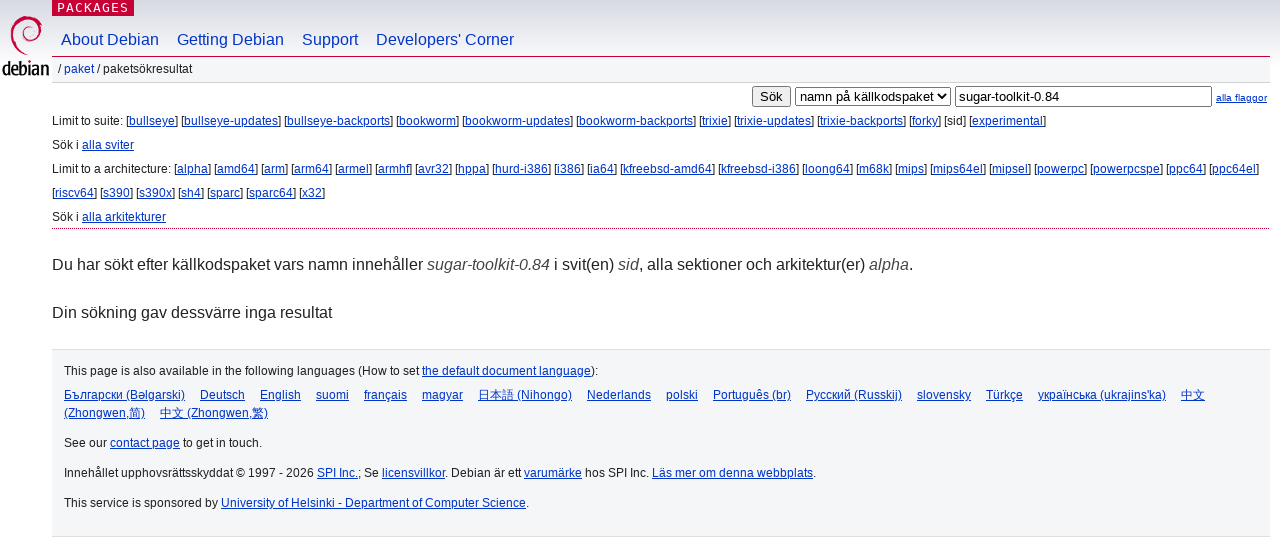

--- FILE ---
content_type: text/html; charset=UTF-8
request_url: https://packages.debian.org/search?lang=sv&suite=sid&arch=alpha&searchon=sourcenames&keywords=sugar-toolkit-0.84
body_size: 2325
content:


<!DOCTYPE html PUBLIC "-//W3C//DTD HTML 4.01//EN" "http://www.w3.org/TR/html4/strict.dtd">
<html lang="sv">
<head>
<title>Debian -- Paketsökresultat -- sugar-toolkit-0.84</title>
<link rev="made" href="mailto:webmaster@debian.org">
<meta http-equiv="Content-Type" content="text/html; charset=UTF-8">
<meta name="Author" content="Webbansvarig för Debian, webmaster@debian.org">
<meta name="Description" content="">
<meta name="Keywords" content="Debian,  ">


<link href="/debpkg.css" rel="stylesheet" type="text/css" media="all">

<script src="/packages.js" type="text/javascript"></script>
</head>
<body>
<div id="header">
   <div id="upperheader">

   <div id="logo">
  <!-- very Debian specific use of the logo stuff -->
<a href="https://www.debian.org/"><img src="/Pics/openlogo-50.png" alt="Debian" with="50" height="61"></a>
</div> <!-- end logo -->
<p class="hidecss"><a href="#inner">hoppa över navigationen</a></p>
<p class="section"><a href="/">Packages</a></p>
</div> <!-- end upperheader -->
<!-- navbar -->
<div id="navbar">
<ul>
   <li><a href="https://www.debian.org/intro/about">About Debian</a></li>
   <li><a href="https://www.debian.org/distrib/">Getting Debian</a></li>
   <li><a href="https://www.debian.org/support">Support</a></li>
   <li><a href="https://www.debian.org/devel/">Developers'&nbsp;Corner</a></li>
</ul>
</div> <!-- end navbar -->

<div id="pnavbar">
 &nbsp;&#x2F; <a href="/" title="Debians startsida för paket">Paket</a>

 &#x2F; Paketsökresultat 

</div> <!-- end navbar -->

</div> <!-- end header -->
<div id="content">


<form method="GET" action="/search">
<div id="hpacketsearch">


<input type="hidden" name="suite" value="sid">
<input type="hidden" name="section" value="all">
<input type="hidden" name="arch" value="alpha">
<input type="hidden" name="lang" value="sv">
<input type="submit" value="Sök">
<select size="1" name="searchon">
<option value="names" >
namn på paket</option>
<option value="all" >beskrivningar</option>
<option value="sourcenames" selected="selected">namn på källkodspaket</option>
<option value="contents" >innehåll i paket</option>
</select>
<input type="text" size="30" name="keywords" value="sugar-toolkit-0.84" id="kw">
<span style="font-size: 60%"><a href="/">alla flaggor</a></span>
</div> <!-- end hpacketsearch -->
</form>


<div id="psearchsug">

	


<p>Limit to suite:

	
	[<a href="/search?lang=sv&amp;suite=bullseye&amp;arch=alpha&amp;searchon=sourcenames&amp;keywords=sugar-toolkit-0.84">bullseye</a>]
	

	
	[<a href="/search?lang=sv&amp;suite=bullseye-updates&amp;arch=alpha&amp;searchon=sourcenames&amp;keywords=sugar-toolkit-0.84">bullseye-updates</a>]
	

	
	[<a href="/search?lang=sv&amp;suite=bullseye-backports&amp;arch=alpha&amp;searchon=sourcenames&amp;keywords=sugar-toolkit-0.84">bullseye-backports</a>]
	

	
	[<a href="/search?lang=sv&amp;suite=bookworm&amp;arch=alpha&amp;searchon=sourcenames&amp;keywords=sugar-toolkit-0.84">bookworm</a>]
	

	
	[<a href="/search?lang=sv&amp;suite=bookworm-updates&amp;arch=alpha&amp;searchon=sourcenames&amp;keywords=sugar-toolkit-0.84">bookworm-updates</a>]
	

	
	[<a href="/search?lang=sv&amp;suite=bookworm-backports&amp;arch=alpha&amp;searchon=sourcenames&amp;keywords=sugar-toolkit-0.84">bookworm-backports</a>]
	

	
	[<a href="/search?lang=sv&amp;suite=trixie&amp;arch=alpha&amp;searchon=sourcenames&amp;keywords=sugar-toolkit-0.84">trixie</a>]
	

	
	[<a href="/search?lang=sv&amp;suite=trixie-updates&amp;arch=alpha&amp;searchon=sourcenames&amp;keywords=sugar-toolkit-0.84">trixie-updates</a>]
	

	
	[<a href="/search?lang=sv&amp;suite=trixie-backports&amp;arch=alpha&amp;searchon=sourcenames&amp;keywords=sugar-toolkit-0.84">trixie-backports</a>]
	

	
	[<a href="/search?lang=sv&amp;suite=forky&amp;arch=alpha&amp;searchon=sourcenames&amp;keywords=sugar-toolkit-0.84">forky</a>]
	

	
	[sid]
	

	
	[<a href="/search?lang=sv&amp;suite=experimental&amp;arch=alpha&amp;searchon=sourcenames&amp;keywords=sugar-toolkit-0.84">experimental</a>]
	


<p>Sök i <a  href="/search?lang=sv&amp;suite=all&amp;arch=alpha&amp;searchon=sourcenames&amp;keywords=sugar-toolkit-0.84">alla sviter</a>


<p>Limit to a architecture:

   
   [<a href="/search?lang=sv&amp;suite=sid&amp;arch=alpha&amp;searchon=sourcenames&amp;keywords=sugar-toolkit-0.84">alpha</a>]
   

   
   [<a href="/search?lang=sv&amp;suite=sid&amp;arch=amd64&amp;searchon=sourcenames&amp;keywords=sugar-toolkit-0.84">amd64</a>]
   

   
   [<a href="/search?lang=sv&amp;suite=sid&amp;arch=arm&amp;searchon=sourcenames&amp;keywords=sugar-toolkit-0.84">arm</a>]
   

   
   [<a href="/search?lang=sv&amp;suite=sid&amp;arch=arm64&amp;searchon=sourcenames&amp;keywords=sugar-toolkit-0.84">arm64</a>]
   

   
   [<a href="/search?lang=sv&amp;suite=sid&amp;arch=armel&amp;searchon=sourcenames&amp;keywords=sugar-toolkit-0.84">armel</a>]
   

   
   [<a href="/search?lang=sv&amp;suite=sid&amp;arch=armhf&amp;searchon=sourcenames&amp;keywords=sugar-toolkit-0.84">armhf</a>]
   

   
   [<a href="/search?lang=sv&amp;suite=sid&amp;arch=avr32&amp;searchon=sourcenames&amp;keywords=sugar-toolkit-0.84">avr32</a>]
   

   
   [<a href="/search?lang=sv&amp;suite=sid&amp;arch=hppa&amp;searchon=sourcenames&amp;keywords=sugar-toolkit-0.84">hppa</a>]
   

   
   [<a href="/search?lang=sv&amp;suite=sid&amp;arch=hurd-i386&amp;searchon=sourcenames&amp;keywords=sugar-toolkit-0.84">hurd-i386</a>]
   

   
   [<a href="/search?lang=sv&amp;suite=sid&amp;arch=i386&amp;searchon=sourcenames&amp;keywords=sugar-toolkit-0.84">i386</a>]
   

   
   [<a href="/search?lang=sv&amp;suite=sid&amp;arch=ia64&amp;searchon=sourcenames&amp;keywords=sugar-toolkit-0.84">ia64</a>]
   

   
   [<a href="/search?lang=sv&amp;suite=sid&amp;arch=kfreebsd-amd64&amp;searchon=sourcenames&amp;keywords=sugar-toolkit-0.84">kfreebsd-amd64</a>]
   

   
   [<a href="/search?lang=sv&amp;suite=sid&amp;arch=kfreebsd-i386&amp;searchon=sourcenames&amp;keywords=sugar-toolkit-0.84">kfreebsd-i386</a>]
   

   
   [<a href="/search?lang=sv&amp;suite=sid&amp;arch=loong64&amp;searchon=sourcenames&amp;keywords=sugar-toolkit-0.84">loong64</a>]
   

   
   [<a href="/search?lang=sv&amp;suite=sid&amp;arch=m68k&amp;searchon=sourcenames&amp;keywords=sugar-toolkit-0.84">m68k</a>]
   

   
   [<a href="/search?lang=sv&amp;suite=sid&amp;arch=mips&amp;searchon=sourcenames&amp;keywords=sugar-toolkit-0.84">mips</a>]
   

   
   [<a href="/search?lang=sv&amp;suite=sid&amp;arch=mips64el&amp;searchon=sourcenames&amp;keywords=sugar-toolkit-0.84">mips64el</a>]
   

   
   [<a href="/search?lang=sv&amp;suite=sid&amp;arch=mipsel&amp;searchon=sourcenames&amp;keywords=sugar-toolkit-0.84">mipsel</a>]
   

   
   [<a href="/search?lang=sv&amp;suite=sid&amp;arch=powerpc&amp;searchon=sourcenames&amp;keywords=sugar-toolkit-0.84">powerpc</a>]
   

   
   [<a href="/search?lang=sv&amp;suite=sid&amp;arch=powerpcspe&amp;searchon=sourcenames&amp;keywords=sugar-toolkit-0.84">powerpcspe</a>]
   

   
   [<a href="/search?lang=sv&amp;suite=sid&amp;arch=ppc64&amp;searchon=sourcenames&amp;keywords=sugar-toolkit-0.84">ppc64</a>]
   

   
   [<a href="/search?lang=sv&amp;suite=sid&amp;arch=ppc64el&amp;searchon=sourcenames&amp;keywords=sugar-toolkit-0.84">ppc64el</a>]
   

   
   [<a href="/search?lang=sv&amp;suite=sid&amp;arch=riscv64&amp;searchon=sourcenames&amp;keywords=sugar-toolkit-0.84">riscv64</a>]
   

   
   [<a href="/search?lang=sv&amp;suite=sid&amp;arch=s390&amp;searchon=sourcenames&amp;keywords=sugar-toolkit-0.84">s390</a>]
   

   
   [<a href="/search?lang=sv&amp;suite=sid&amp;arch=s390x&amp;searchon=sourcenames&amp;keywords=sugar-toolkit-0.84">s390x</a>]
   

   
   [<a href="/search?lang=sv&amp;suite=sid&amp;arch=sh4&amp;searchon=sourcenames&amp;keywords=sugar-toolkit-0.84">sh4</a>]
   

   
   [<a href="/search?lang=sv&amp;suite=sid&amp;arch=sparc&amp;searchon=sourcenames&amp;keywords=sugar-toolkit-0.84">sparc</a>]
   

   
   [<a href="/search?lang=sv&amp;suite=sid&amp;arch=sparc64&amp;searchon=sourcenames&amp;keywords=sugar-toolkit-0.84">sparc64</a>]
   

   
   [<a href="/search?lang=sv&amp;suite=sid&amp;arch=x32&amp;searchon=sourcenames&amp;keywords=sugar-toolkit-0.84">x32</a>]
   


<p>Sök i <a  href="/search?lang=sv&amp;suite=sid&amp;arch=any&amp;searchon=sourcenames&amp;keywords=sugar-toolkit-0.84">alla arkitekturer</a>


</div>


<!-- messages.tmpl -->
<div id="psearchres">


<p>Du har sökt efter källkodspaket vars namn innehåller <em>sugar-toolkit-0.84</em> i svit(en) <em>sid</em>, alla sektioner och arkitektur(er) <em>alpha</em>.






<p id="psearchnoresult">Din sökning gav dessvärre inga resultat</p>






</div>
</div> <!-- end inner -->

<div id="footer">


<hr class="hidecss">
<!--UdmComment-->
<div id="pageLang">
<div id="langSelector">
<p>This page is also available in the following languages (How to set <a href="https://www.debian.org/intro/cn">the default document language</a>):</p>
<div id="langContainer">

<a href="/search?lang=bg&amp;suite=sid&amp;arch=alpha&amp;searchon=sourcenames&amp;keywords=sugar-toolkit-0.84" title="Bulgariska" hreflang="bg" lang="bg" rel="alternate">&#1041;&#1098;&#1083;&#1075;&#1072;&#1088;&#1089;&#1082;&#1080; (B&#601;lgarski)</a>

<a href="/search?lang=de&amp;suite=sid&amp;arch=alpha&amp;searchon=sourcenames&amp;keywords=sugar-toolkit-0.84" title="Tyska" hreflang="de" lang="de" rel="alternate">Deutsch</a>

<a href="/search?lang=en&amp;suite=sid&amp;arch=alpha&amp;searchon=sourcenames&amp;keywords=sugar-toolkit-0.84" title="engelska" hreflang="en" lang="en" rel="alternate">English</a>

<a href="/search?lang=fi&amp;suite=sid&amp;arch=alpha&amp;searchon=sourcenames&amp;keywords=sugar-toolkit-0.84" title="Finska" hreflang="fi" lang="fi" rel="alternate">suomi</a>

<a href="/search?lang=fr&amp;suite=sid&amp;arch=alpha&amp;searchon=sourcenames&amp;keywords=sugar-toolkit-0.84" title="Franska" hreflang="fr" lang="fr" rel="alternate">fran&ccedil;ais</a>

<a href="/search?lang=hu&amp;suite=sid&amp;arch=alpha&amp;searchon=sourcenames&amp;keywords=sugar-toolkit-0.84" title="Ungerska" hreflang="hu" lang="hu" rel="alternate">magyar</a>

<a href="/search?lang=ja&amp;suite=sid&amp;arch=alpha&amp;searchon=sourcenames&amp;keywords=sugar-toolkit-0.84" title="Japanska" hreflang="ja" lang="ja" rel="alternate">&#26085;&#26412;&#35486; (Nihongo)</a>

<a href="/search?lang=nl&amp;suite=sid&amp;arch=alpha&amp;searchon=sourcenames&amp;keywords=sugar-toolkit-0.84" title="Nederländska" hreflang="nl" lang="nl" rel="alternate">Nederlands</a>

<a href="/search?lang=pl&amp;suite=sid&amp;arch=alpha&amp;searchon=sourcenames&amp;keywords=sugar-toolkit-0.84" title="Polska" hreflang="pl" lang="pl" rel="alternate">polski</a>

<a href="/search?lang=pt-br&amp;suite=sid&amp;arch=alpha&amp;searchon=sourcenames&amp;keywords=sugar-toolkit-0.84" title="portugisiska (Brasilien)" hreflang="pt-br" lang="pt-br" rel="alternate">Portugu&ecirc;s (br)</a>

<a href="/search?lang=ru&amp;suite=sid&amp;arch=alpha&amp;searchon=sourcenames&amp;keywords=sugar-toolkit-0.84" title="Ryska" hreflang="ru" lang="ru" rel="alternate">&#1056;&#1091;&#1089;&#1089;&#1082;&#1080;&#1081; (Russkij)</a>

<a href="/search?lang=sk&amp;suite=sid&amp;arch=alpha&amp;searchon=sourcenames&amp;keywords=sugar-toolkit-0.84" title="Slovakiska" hreflang="sk" lang="sk" rel="alternate">slovensky</a>

<a href="/search?lang=tr&amp;suite=sid&amp;arch=alpha&amp;searchon=sourcenames&amp;keywords=sugar-toolkit-0.84" title="Turkiska" hreflang="tr" lang="tr" rel="alternate">T&uuml;rk&ccedil;e</a>

<a href="/search?lang=uk&amp;suite=sid&amp;arch=alpha&amp;searchon=sourcenames&amp;keywords=sugar-toolkit-0.84" title="Ukrainska" hreflang="uk" lang="uk" rel="alternate">&#1091;&#1082;&#1088;&#1072;&#1111;&#1085;&#1089;&#1100;&#1082;&#1072; (ukrajins'ka)</a>

<a href="/search?lang=zh-cn&amp;suite=sid&amp;arch=alpha&amp;searchon=sourcenames&amp;keywords=sugar-toolkit-0.84" title="kinesiska (Kina)" hreflang="zh-cn" lang="zh-cn" rel="alternate">&#20013;&#25991; (Zhongwen,&#31616;)</a>

<a href="/search?lang=zh-tw&amp;suite=sid&amp;arch=alpha&amp;searchon=sourcenames&amp;keywords=sugar-toolkit-0.84" title="kinesiska (Taiwan)" hreflang="zh-tw" lang="zh-tw" rel="alternate">&#20013;&#25991; (Zhongwen,&#32321;)</a>

</div>
</div>
</div>
<!--/UdmComment-->


<hr class="hidecss">
<div id="fineprint" class="bordertop">
<div id="impressum">

<p>See our <a href="https://www.debian.org/contact">contact page</a> to get in touch.</p>


<p>
Innehållet upphovsrättsskyddat &copy; 1997 - 2026 <a href="https://www.spi-inc.org/">SPI Inc.</a>; Se <a href="https://www.debian.org/license">licensvillkor</a>. Debian är ett <a href="https://www.debian.org/trademark">varumärke</a> hos SPI Inc.
 <a href="/about/">Läs mer om denna webbplats</a>.</p>

</div> <!-- end impressum -->

<div id="sponsorfooter"><p>
This service is sponsored by <a href="http://cs.helsinki.fi/index.en.html">University of Helsinki - Department of Computer Science</a>.</p></div>

</div> <!-- end fineprint -->
</div> <!-- end footer -->
</body>
</html>
